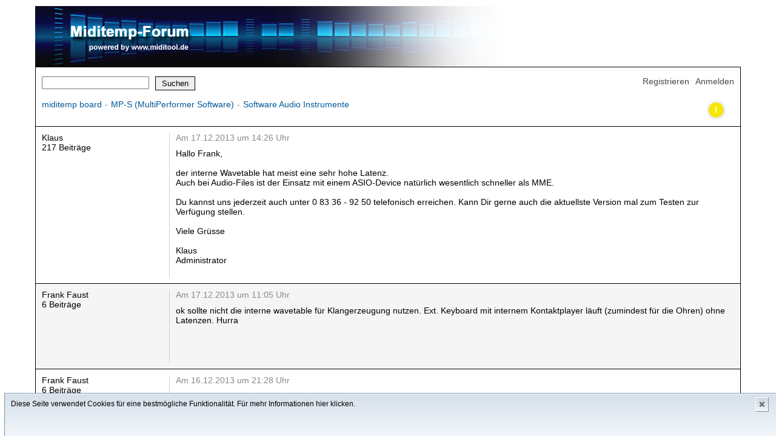

--- FILE ---
content_type: text/html; charset=UTF-8
request_url: https://miditemp-forum.de/index.php?action=2&area=18&thread=3176
body_size: 8570
content:
<!DOCTYPE html>
<html>
    <head>
        <meta http-equiv="content-type" content="text/html; charset=utf-8">
        <meta charset="utf-8">
        <link rel="stylesheet" type="text/css" href="board.css">
        <title>Miditemp Forum</title>
    </head>
    <body>
        
        <div class="boardGeneralContentBanner"></div><div class="boardGeneralContentWrapper"><div class="boardMainHeadlineWrap "><div class="boardMainHeadlineRightPart "><a href="/index.php?action=12"  class="boardMainHeadlineRegisterRef ">Registrieren</a><a href="/index.php?action=14"  class="boardMainHeadlineLoginRef ">Anmelden</a></div><div class="boardMainHeadlineLeftPart "><form method="POST"  action="/index.php?action=20" ><input type="hidden"  name="threadSearch"  value="1"/><div class="boardMainHeadlineLeftPartSearchWrap "><input type="text"  id="searchStr"  name="searchStr"  class="boardMainHeadlineLeftPartSearchField "/><input type="submit" name="threadSubmit"  value="Suchen" class="boardMainHeadlineLeftPartSearchBtn "/></div></form></div></div><div class="boardInfoLineWrapper "><div class="boardInfoLineRight "><div class="boardThreadOverviewStatusDiscussion "></div></div><div class="boardInfoLineLeft "><a href="/index.php"  class="boardInfoLineBreadCrumb ">miditemp board</a><span class="boardInfoLineBreadCrumbSeperator ">-</span><a href="/index.php?action=1&area=18"  class="boardInfoLineBreadCrumb ">MP-S (MultiPerformer Software)</a><span class="boardInfoLineBreadCrumbSeperator ">-</span><a href="/index.php?action=2&area=18&thread=3176"  class="boardInfoLineBreadCrumb ">Software Audio Instrumente</a></div></div><div><div class="boardContentWrapper "><div class="boardRowWrapper boardRowWrapperPostsHtml boardPostsOverviewRowEven "><div class="boardPostsOverviewUserInfoWrap ">Klaus<br>217 Beiträge<br></div><div class="boardPostsOverviewEntryWrap "><div class="boardPostsOverviewDatetimeWrap "><div class="boardPostOverviewEditBlock "></div><div class="boardPostOverviewPlusMinusWrap "></div>Am 17.12.2013 um 14:26 Uhr</div><div class="boardPostsOverviewEntry ">Hallo Frank,<br />
<br />
der interne Wavetable hat meist eine sehr hohe Latenz. <br />
Auch bei Audio-Files ist der Einsatz mit einem ASIO-Device natürlich wesentlich schneller als MME. <br />
<br />
Du kannst uns jederzeit auch unter 0 83 36 - 92 50 telefonisch erreichen. Kann Dir gerne auch die aktuellste Version mal zum Testen zur Verfügung stellen.<br />
<br />
Viele Grüsse <br />
<br />
Klaus<br />
Administrator</div></div></div><div class="boardRowWrapper boardRowWrapperPostsHtml boardPostsOverviewRowOdd "><div class="boardPostsOverviewUserInfoWrap ">Frank Faust<br>6 Beiträge<br></div><div class="boardPostsOverviewEntryWrap "><div class="boardPostsOverviewDatetimeWrap "><div class="boardPostOverviewEditBlock "></div><div class="boardPostOverviewPlusMinusWrap "></div>Am 17.12.2013 um 11:05 Uhr</div><div class="boardPostsOverviewEntry ">ok sollte nicht die interne wavetable für Klangerzeugung nutzen. Ext. Keyboard mit internem Kontaktplayer läuft (zumindest für die Ohren) ohne Latenzen. Hurra</div></div></div><div class="boardRowWrapper boardRowWrapperPostsHtml boardPostsOverviewRowEven "><div class="boardPostsOverviewUserInfoWrap ">Frank Faust<br>6 Beiträge<br></div><div class="boardPostsOverviewEntryWrap "><div class="boardPostsOverviewDatetimeWrap "><div class="boardPostOverviewEditBlock "></div><div class="boardPostOverviewPlusMinusWrap "></div>Am 16.12.2013 um 21:28 Uhr</div><div class="boardPostsOverviewEntry ">so habe jetzt die Demo laufen. Fireface 800 wird auch gefunden und eingebunden. So weit so gut. Kontaktplayer mit drummica (kostenlos und daher super zum testen) installiert. Auch super. LoopBe installiert. Wird auch gefunden. Kann die Ports auch vergeben. Alles super. Play ...  der Kontaktplayer hat eine solche latenz, dass die drums mit dem Stück nichts mehr zu tun haben. Und das bei nur einer Instanz ...  wsa mache ich falsch ???</div></div></div><div class="boardRowWrapper boardRowWrapperPostsHtml boardPostsOverviewRowOdd "><div class="boardPostsOverviewUserInfoWrap ">Klaus<br>217 Beiträge<br></div><div class="boardPostsOverviewEntryWrap "><div class="boardPostsOverviewDatetimeWrap "><div class="boardPostOverviewEditBlock "></div><div class="boardPostOverviewPlusMinusWrap "></div>Am 15.12.2013 um 21:05 Uhr</div><div class="boardPostsOverviewEntry ">Hallo Frank,<br />
<br />
erstmal vielen Dank für Deinen Beitrag.<br />
<br />
PC&#039;s sind besser als deren Ruf :-) <br />
Wir selbst arbeiten auf der Bühne schon seit Jahren mit PC und hatten noch nie ein Problem.<br />
<br />
Wichtig ist vor allem, dass auf dem PC auch nur die benötigten Programme installiert werden. Auch Viren-Scanner sollten unbedingt beim Live-Einstz deaktiviert werden.<br />
Windows XP und Windows 7 sind absolut unproblematisch.<br />
Bei Windows 8 gibt es manchmal nach Windows-Updates ein paar Überraschungen - das betrifft aber alle Hard- und Software-Hersteller.<br />
<br />
Wenn Du z.B. mit Kontakt arbeiten willst, empfehlen wir Dir den Einsatz von virtuellen Midi-Schnittstellen - das klappt hervorragend.<br />
<br />
<br />
<a href='http://www.nerds.de/en/loopbe1.html' target='_blank' class='.boardPostsOverviewEntryRef'>&gt;&gt;http://www.nerds.de/en/loopbe1.html</a><br />
<a href='http://www.maplemidi.com/Maple_driver.html' target='_blank' class='.boardPostsOverviewEntryRef'>&gt;&gt;http://www.maplemidi.com/Maple_driver.html</a><br />
<a href='http://www.tobias-erichsen.de/software/virtualmidi.html' target='_blank' class='.boardPostsOverviewEntryRef'>&gt;&gt;http://www.tobias-erichsen.de/software/virtualmidi.html</a><br />
<br />
Wir können auch gerne mal telefonieren - oder - falls Du mal in unserer Gegend bist, so schau doch mal vorbei - würde uns sehr freuen. Da können wir Dir auch gerne ein paar Live-Sets mit PC vorführen.<br />
<br />
Für weitere Fragen stehen wir Dir gerne zur Verfügung<br />
<br />
Viele Grüsse<br />
<br />
Klaus<br />
Administrator</div></div></div><div class="boardRowWrapper boardRowWrapperPostsHtml boardPostsOverviewRowEven "><div class="boardPostsOverviewUserInfoWrap ">Frank Faust<br>6 Beiträge<br></div><div class="boardPostsOverviewEntryWrap "><div class="boardPostsOverviewDatetimeWrap "><div class="boardPostOverviewEditBlock "></div><div class="boardPostOverviewPlusMinusWrap "></div>Am 12.12.2013 um 10:26 Uhr</div><div class="boardPostsOverviewEntry ">Hallo zusammen,<br />
&quot;leider&quot; bin ich kein PC Anwender und habe Respekt vor einem PC auf der Bühne. Eine Mac Anbindung ist zwar angedacht, aber noch nicht in naher Zukunft.<br />
Ja auch ich habe über das Konzept der Software bis jetzt nur positives zu berichten. Auch ich mache seit über 25 Jahren Musik auf Bühnen und im Studio.<br />
Aber jetzt konkret. Ich würde gerne den Midispuren Software Audioinstrumente (Kontaktplayer) zuweisen. Hat das schon einer gemacht und weiß, ob das stabil läuft ?<br />
Mangels PC kann ich das im Moment nicht selber testen, da ich die Demo auch &quot;nur&quot; auf einem alten netbook probieren kann ;-)</div></div></div></div></div><div class="boardInfoLineWrapper "><div class="boardInfoLineRight "><div class="boardThreadOverviewStatusDiscussion "></div></div><div class="boardInfoLineLeft "><a href="/index.php"  class="boardInfoLineBreadCrumb ">miditemp board</a><span class="boardInfoLineBreadCrumbSeperator ">-</span><a href="/index.php?action=1&area=18"  class="boardInfoLineBreadCrumb ">MP-S (MultiPerformer Software)</a><span class="boardInfoLineBreadCrumbSeperator ">-</span><a href="/index.php?action=2&area=18&thread=3176"  class="boardInfoLineBreadCrumb ">Software Audio Instrumente</a></div></div></div><form method="POST">        <div id="cookiedingsbums">         <span>Diese Seite verwendet Cookies für eine bestmögliche Funktionalität. </span>         <a href="https://www.miditool.de/index.php?sid=81&amp;width=">Für mehr Informationen hier klicken.</a>         <input type="submit" id="cookiedingsbumsCloser" value="✖"><input type="hidden" name="cookie_read" value="1"> </div></form><div class="boardGeneralContentFooter">Fa. miditool  |  Ungerhauser Str. 6  |  D-87784 Westerheim  |  Telefon: +49 (0) 83 36 - 92 50  |  Telefax: +49 (0) 83 36 - 95 25 || <a href="https://www.miditool.de/impressum.html" target="_blank" class="boardFooterRef">Impressum</a> || <a href="https://www.miditool.de/agb.html" target="_blank" class="boardFooterRef">AGB</a>  || <a href="https://www.miditool.de/datenschutz.html" target="_blank" class="boardFooterRef">Datenschutz</a>  ||</div>
    </body>
</html>


--- FILE ---
content_type: text/css
request_url: https://miditemp-forum.de/board.css
body_size: 11353
content:

body {
    font-family: arial, helvetica, sans-serif;
    font-size: 0.9em;
}

/* index.php */

.boardGeneralContentBanner {
 
    margin-left: 50px;
    margin-top: 10px;
    width: 800px;
    height: 100px;
    background-image: url('/pics/banner.png');
    
}

.boardGeneralContentWrapper {
    
    margin-left: 50px;
    min-width: 900px;
    min-height: 300px;
    border-left: 1px solid #000;
    border-right: 1px solid #000;
    border-top: 1px solid #000;
    margin-right: 50px;
    
}

.boardGeneralContentFooter {
    
    padding: 20px 10px;
    margin-left: 50px;
    margin-right: 50px;
    min-width: 880px;
    background-color: #474747;
    overflow: hidden;
    border-right: 1px solid #000;
    border-left: 1px solid #000;
    border-bottom: 1px solid #000;
    border-top: 1px solid #000;
    color: #fff;
    font-size: 0.8em;
    
}

/* general classes */

.boardContentWrapper {
    border-bottom: 1px solid #000;
    min-height: 200px;
    
}

.boardActionHeadline {
    
    padding: 20px 10px;
    font-weight: bold;
    border-top: 1px solid #000;
    
}

.boardInputLine {
    
    overflow: hidden;
    padding: 5px 10px;
}

.boardInputLabel {
    
    width: 200px;
    float: left;
    margin-right: 10px;
    
}


.boardInputField {
    
}

.boardInputSubmit {
    
    margin-top: 20px;
    margin-bottom: 20px;
    padding: 3px 10px;
    background-color: #eee;
    border: 1px solid #000;
    
}

.boardInputSubmit:hover {
    cursor: pointer;
    background-color: #ddd;
}

.boardRowWrapper {
    
    overflow: hidden;
    padding: 10px 10px;
    min-height: 20px;
    
}

.boardRowWrapperPostsHtml {
    border-top: 1px solid #000;
}

.boardHeadlineRow {
    
    padding: 5px 10px;
    background-color: #eee;
    border-top: 1px solid #000;
    border-bottom: 1px solid #000;
        
}

.boardHeadlineText {
    
    color: #000;
    
}

.boardEditRef {
    text-decoration: none;
    color: #444;
    font-size: 0.9em;
    margin-right: 5px;
}

.boardEditRef:hover {
    color: #ee0000;
}

.boardDeleteRef {
    text-decoration: none;
    color: #444;
    font-size: 0.9em;
}

.boardDeleteRef:hover {
    color: #ee0000;
}

/* main headline */

.boardMainHeadlineWrap {
    
    overflow: hidden;
    padding: 5px 10px;
    padding-top: 15px;
    
}

.boardMainHeadlineLeftPart {
    
    float: left;
    overflow: hidden;
    
}

.boardMainHeadlineRightPart {
    
    float: right;
    overflow: hidden;
    
}

.boardMainHeadlineRegisterRef {
    text-decoration: none;
    display: block;
    float: left;
    margin-right: 10px;
    color: #474747;
}

.boardMainHeadlineRegisterRef:hover {
    text-decoration: underline;
    
}

.boardMainHeadlineLoginRef {
    text-decoration: none;
    display: block;
    float: left;
    color: #474747;
}

.boardMainHeadlineLoginRef:hover {
    text-decoration: underline;
    
}

.boardMainHeadlineNameInfo {
    color: #444;
    display: block;
    float: left;
    margin-right: 10px;
}

.boardMainHeadlineEditRef {
    text-decoration: none;
    color: #00589A;
    margin-right: 10px;
    display: block;
    float: left;
}

.boardMainHeadlineEditRef:hover {
    text-decoration: underline;
}

.boardMainHeadlineLogoutRef {
    text-decoration: none;
    color: #ee0000;
    display: block;
    float: left;
}

.boardMainHeadlineLogoutRef:hover {
    text-decoration: underline;
}

/* info line */

.boardInfoLineWrapper {

    overflow: hidden;
    padding: 10px 10px;
    
} 

.boardInfoLineLeft {
 
    float: left;
    max-width: 70%;
    
}

.boardInfoLineBreadCrumb {
    text-decoration: none;
    color: #00589A;
    display: block;
    float: left;
}

.boardInfoLineBreadCrumb:hover {
    text-decoration: underline;
}


.privacyTermsRef {
    text-decoration: none;
    color: #00589A;
}

.privacyTermsRef:hover {
    text-decoration: underline;
}


.boardInfoLineBreadCrumbSeperator {
    color: gray;
    display: block;
    float: left;
    margin: 0 5px;
}

.boardInfoLineRight {
 
    float: right;
    
}

.boardInfoLineCreateNewRef {
    text-decoration: none;
    color: #00589A;
    display: block;
    float: left;
}

.boardInfoLineCreateNewRef:hover {
    text-decoration: underline;
}

/* status */

.boardThreadOverviewStatusClosed {
    
    display: block;
    width: 37px;
    height: 34px;
    
    background-image: url('/pics/buttons.png');
    background-position: -76px -28px;
    background-repeat: no-repeat;
    
    float: left;
    margin-right: 10px;
    margin-left: 13px
    
}

.boardThreadOverviewStatusOpen {
 
    display: block;
    width: 37px;
    height: 34px;
    
    background-image: url('/pics/buttons.png');
    background-position: -1px -28px;
    background-repeat: no-repeat;
    
    float: left;
    margin-right: 10px;
    margin-left: 13px
    
}

.boardThreadOverviewStatusDiscussion {
    
    display: block;
    width: 37px;
    height: 34px;
    
    background-image: url('/pics/buttons.png');
    background-position: -38px -28px;
    background-repeat: no-repeat;
    
    float: left;
    margin-right: 10px;
    margin-left: 13px
    
}

.boardInfoLineThreadResolved {
    display: block;
    float: left;
    margin-left: 10px;
    text-decoration: none;
}

.boardInfoLineThreadResolved:hover {
    color: green;
    text-decoration: underline;
}

/* messages */

.boardFailureMsg {
    
    margin: 10px;
    padding: 5px 20px;
    background-color:lightpink;
    border: 1px solid red;
    
}

.boardSuccessMsg {
    
    margin: 10px;
    padding: 5px 20px;
    background-color:lightgreen;
    border: 1px solid green;
    
}

.boardInfoMsg {
    
}


/* areas */

.boardAreaOverviewAreaName {
    
    overflow: hidden;
    
}

.boardAreaOverviewUsername {
    
    float: right;
    width: 150px;
    padding-right: 10px;
    
}

.boardAreaOverviewThreadCount {
    
    float: right;
    width: 70px;
    
}

.boardAreaOverviewPostCount {
    
    float: right;
    width: 70px;
    
}

.boardAreaOverviewAreaRef {
    
    text-decoration: none;
    color: #000;
    
}

.boardAreaOverviewAreaRef:hover {
    color: #00589A;
}

.boardAreaOverviewEditBlock {
    
    float: right;
    margin-left: 10px;
    margin-right: 20px;
    
}

/* threads */

.boardThreadOverviewThreadName {
    display: inline;
}

.boardThreadOverviewNoThreadsAvailable {
    display: inline;
}

.boardThreadOverviewThreadStarter {
    float: right;
    width: 150px;
    min-height: 3px;
    margin-left: 20px;
    padding-right: 10px;
}

.boardThreadOverviewThreadLastEntry {
    float: right;
    width: 120px;
    min-height: 3px;
}

.boardThreadOverviewPosts {
    float: right;
    width: 80px;
    min-height: 3px;
       
}

.boardThreadOverviewStatus {
    float: right;
    width: 50px;
    min-height: 3px;
}

.boardThreadOverviewThreadRef {
    
    text-decoration: none;
    color: #000;
    
}

.boardThreadOverviewThreadRef:hover {
    color: #00589A;
}

/* posts */

.boardPostsOverviewRowEven {
    
}

.boardPostsOverviewRowOdd {
    
    background-color:#f5f5f5;
    
}

.boardPostsOverviewUserInfoWrap {
    float: left;
    width: 200px;
}

.boardPostsOverviewEntryWrap {
    margin-left: 210px;
    border-left: 1px solid #ccc;
    padding-left: 10px;
    min-height: 100px;
    padding-bottom: 20px;
}

.boardPostsOverviewDatetimeWrap {
    overflow: hidden;
    padding-bottom: 10px;
    color:#888;
}

.boardPostOverviewEditBlock {
    float: right;
    width: 400px;
}

.boardPostOverviewPlusMinusWrap {
    float: right;
    width: 200px;
}

.boardPostPlusRef {
    text-decoration: none;
    display: block;
    float: left;
    width: 30px;
    height: 28px;
    
    background-image: url('/pics/buttons.png');
    background-position: -2px 0;
    background-repeat: no-repeat
    
}

.boardPostPlusCount {
    text-decoration: none;
    display: block;
    float: left;
    width: 10px;
    height: 10px;
    margin-right: 5px;
    color: #000;
    
}

.boardPostMinusRef {
    text-decoration: none;
    display: block;
    float: left;
    width: 30px;
    height: 28px;
    
    background-image: url('/pics/buttons.png');
    background-position: -32px 0;
    background-repeat: no-repeat
    
}

.boardPostMinusCount {
    text-decoration: none;
    display: block;
    float: left;
    width: 10px;
    height: 10px;
    color: #000;
    
}

.boardPostsOverviewEntry {
    
}

.boardPostsOverviewEntryRef {
    text-decoration: none;
    color: #00589A;
    display: block;
    float: left;
}

.boardPostsOverviewEntryRef:hover {
    text-decoration: underline;
}

.boardLoginPwForgottonRef {
    font-size:0.9em;
    color:#444;
    text-decoration: none;
}

.boardLoginPwForgottonRef:hover {
    text-decoration: underline;
}

.boardMainHeadlineLeftPartSearchWrap {
    overflow: hidden;
}

.boardMainHeadlineLeftPartSearchField {
    float: left;
    margin-right: 10px;
}

.boardMainHeadlineLeftPartSearchBtn {
    float: left;
    padding: 3px 10px;
    background-color: #eee;
    border: 1px solid #000;
    
}

.boardMainHeadlineLeftPartSearchBtn:hover {
    cursor: pointer;
    background-color: #ddd;
}

.boardFooterRef {
    text-decoration: none;
    color: #eee;
}

.boardFooterRef:hover {
    text-decoration: underline;
    cursor: pointer;
}

/* ### Cokie-Gedöns ### Anfang */  
#cookiedingsbums a {color:#000; text-decoration:none;}

#cookiedingsbums a:hover {text-decoration:underline;}

#cookiedingsbums div {padding:10px; padding-right:40px;}

#cookiedingsbums { 
   outline: 1px solid #7b92a9; 
   text-align: left; 
   border-top:1px solid #fff;
   background: #d6e0eb; 
   background: -moz-linear-gradient(top, #d6e0eb 0%, #f2f6f9 100%); 
   background: -webkit-gradient(linear, left top, left bottom, color-stop(0%,#d6e0eb), color-stop(100%,#f2f6f9)); 
   background: -webkit-linear-gradient(top, #d6e0eb 0%,#f2f6f9 100%); 
   background: -o-linear-gradient(top, #d6e0eb 0%,#f2f6f9 100%);
   background: -ms-linear-gradient(top, #d6e0eb 0%,#f2f6f9 100%); 
   background: linear-gradient(to bottom, #d6e0eb 0%,#f2f6f9 100%); 
   filter: progid:DXImageTransform.Microsoft.gradient(   startColorstr='#d6e0eb', endColorstr='#f2f6f9',GradientType=0 ); 
   position:fixed;
   bottom:0px; 
   z-index:10000; 
   padding: 10px;
   width:100%; 
   height: 50px;
   font-family: verdana, arial, serif;
   font-size: 80%;

}

#cookiedingsbumsCloser {
   color: #777;
   font: 14px/100% arial, sans-serif;
   position: absolute;
   right: 40px;
   text-decoration: none;
   text-shadow: 0 1px 0 #fff;
   top: 5px;
   cursor:pointer;
   border-top:1px solid white; 
   border-left:1px solid white; 
   border-bottom:1px solid #7b92a9; 
   border-right:1px solid #7b92a9; 
   padding:4px;
   background: #ced6df; /* Old browsers */
   background: -moz-linear-gradient(top, #ced6df0%, #f2f6f9 100%); 
   background: -webkit-gradient(linear, left top, left bottom, color-stop(0%,#ced6df), color-stop(100%,#f2f6f9)); 
   background: -webkit-linear-gradient(top, #ced6df0%,#f2f6f9 100%); 
   background: -o-linear-gradient(top, #ced6df0%,#f2f6f9 100%); 
   background: -ms-linear-gradient(top, #ced6df0%,#f2f6f9 100%); 
   background: linear-gradient(to bottom, #ced6df0%,#f2f6f9 100%); 
   filter: progid:DXImageTransform.Microsoft.gradient(    startColorstr='#ced6df', endColorstr='#f2f6f9',GradientType=0 ); 
 }

#cookiedingsbumsCloser:hover {border-bottom:1px solid white; border-right:1px solid white; border-top:1px solid #7b92a9; border-left:1px solid #7b92a9;}  
  
  /* ### Cokie-Gedöns ### Ende */ 